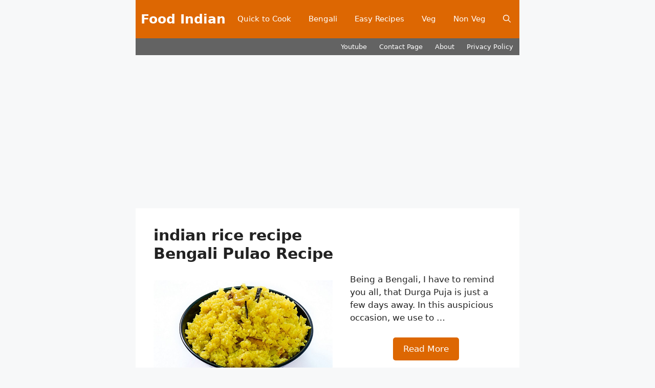

--- FILE ---
content_type: text/html; charset=utf-8
request_url: https://www.google.com/recaptcha/api2/aframe
body_size: 269
content:
<!DOCTYPE HTML><html><head><meta http-equiv="content-type" content="text/html; charset=UTF-8"></head><body><script nonce="KJ14GMyJ3FIRe0XNJ8-5aQ">/** Anti-fraud and anti-abuse applications only. See google.com/recaptcha */ try{var clients={'sodar':'https://pagead2.googlesyndication.com/pagead/sodar?'};window.addEventListener("message",function(a){try{if(a.source===window.parent){var b=JSON.parse(a.data);var c=clients[b['id']];if(c){var d=document.createElement('img');d.src=c+b['params']+'&rc='+(localStorage.getItem("rc::a")?sessionStorage.getItem("rc::b"):"");window.document.body.appendChild(d);sessionStorage.setItem("rc::e",parseInt(sessionStorage.getItem("rc::e")||0)+1);localStorage.setItem("rc::h",'1769754254911');}}}catch(b){}});window.parent.postMessage("_grecaptcha_ready", "*");}catch(b){}</script></body></html>

--- FILE ---
content_type: application/javascript; charset=utf-8
request_url: https://fundingchoicesmessages.google.com/f/AGSKWxXiI04tVA_DroBEyXhbMmmH9g3EMfNz8qwfXgt748mtvTY5y9MwvDhsUWe2nh9v2fpzXtL2UlDXl-3gz-yOTP0pKO6MWNbE-JKKFjCaMORhZ0zTr1jw9NmOurGZDRa6JZ-XlXtSJeGO29QlLEYgcDQAsleSLCY5ZYPfBPGDwjz-yjnDGpCsFXXxMATF/_/footer_ads_/ads.aspx_ad4./webad?/bannerad_
body_size: -1283
content:
window['0d99e219-e3f6-4067-aba7-3618c0e4f968'] = true;